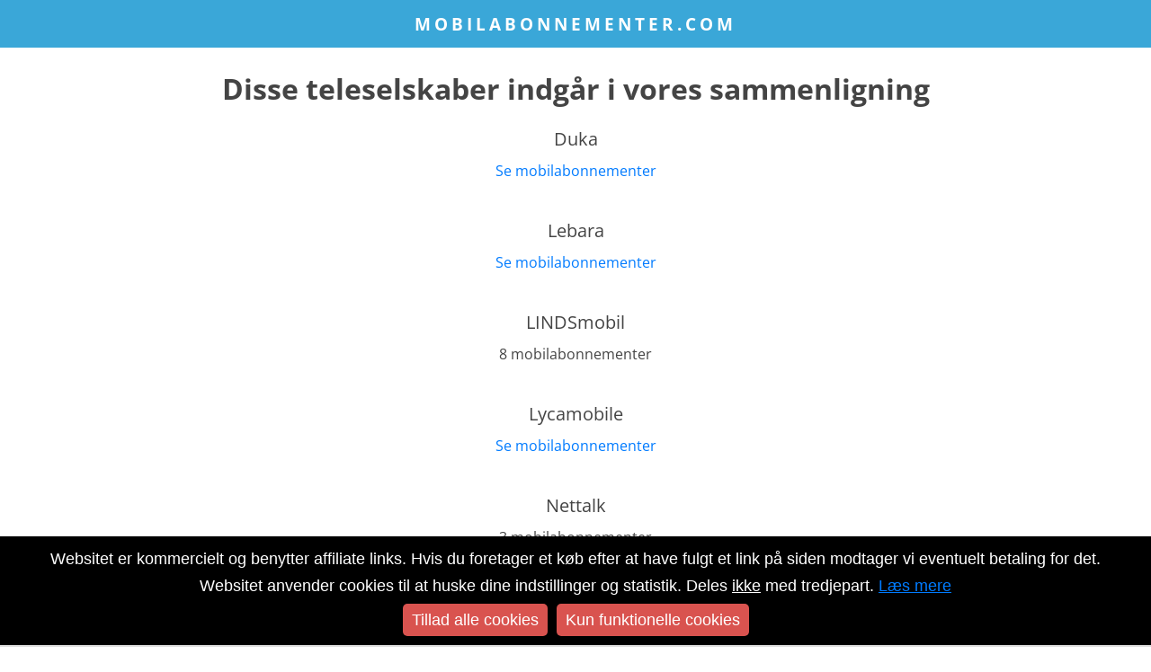

--- FILE ---
content_type: text/html; charset=utf-8
request_url: https://www.mobilabonnementer.com/teleselskaber.aspx
body_size: 4942
content:

<!DOCTYPE html>
<html lang="da">

    <head id="ctl00_Head1" itemscope="" itemtype="http://schema.org/WebSite"><meta charset="utf-8" /><meta http-equiv="X-UA-Compatible" content="IE=edge" /><meta name="viewport" content="width=device-width, initial-scale=1.0" /><meta http-equiv="content-type" content="text/html; charset=utf-8" /><meta http-equiv="pragma" content="no-cache" /><meta http-equiv="expires" content="tue, 01 jan 1980 1:00:00 gmt" />
	<meta http-equiv="Content-Language" content="DA" />
     <meta http-equiv="X-UA-Compatible" content="IE=edge" /><meta name="viewport" content="width=device-width, initial-scale=1" />
    <meta name="author" content="Mobilabonnementer.com" />
    <meta itemprop="name" content="Mobilabonnementer.com" />
     <meta property="og:title" content="Teleselskaber vi sammenligner priser på" />
     <meta property="og:url" content="" />
     <meta property="og:type" content="page" />
     <meta property="og:site_name" content="Mobilabonnementer.com" />
     <meta property="og:locale" content="da_DK" />
     <meta property="og:description" content="Se listen over teleselskaber der indgår i vores sammenligning af mobilabonnementer" />
   <meta property="og:image" content="https://www.mobilabonnementer.com/grafik/mobilabonnementer-400x400.jpg" />
  
     <title>
	Teleselskaber vi sammenligner priser på
</title><link rel="stylesheet" href="/css/fast.css?v=3" />
         <script src="/js/fast.js?v=1"></script>
 <link rel="apple-touch-icon" sizes="180x180" href="/apple-touch-icon.png" /><link rel="icon" type="image/png" sizes="32x32" href="/favicon-32x32.png" /><link rel="icon" type="image/png" sizes="16x16" href="/favicon-16x16.png" /><meta name="msapplication-TileColor" content="#da532c" /><meta name="theme-color" content="#ffffff" />
 
          <script>
        $(document).ready(function () {
            setTimeout(function () { showHideCookieAccept('Websitet er kommercielt og benytter affiliate links. Hvis du foretager et køb efter at have fulgt et link på siden modtager vi eventuelt betaling for det.<br />Websitet anvender cookies til at huske dine indstillinger og statistik. Deles <u>ikke</u> med tredjepart. <a href="/persondata.aspx"><u>Læs mere</u></a>'); }, 1);
        });
          </script>

        
<meta name="description" content="Se listen over teleselskaber der indgår i vores sammenligning af mobilabonnementer" /><meta name="keywords" /></head>
      <body>
  


<nav class="navbar navbar-expand-lg navbar-inverse bg-inverse fixed-top">
  <div class="container">
    <a class="navbar-brand logo mx-auto" title="Mobilabonnementer.com - Sammenlign mobil abonnementer" href="https://www.mobilabonnementer.com"><span class=" text-white">Mobilabonnementer.com</span></a>
  
     
  
  </div>

</nav>
   <div class="container top20 min500">
   
<div class="bread" id="breadcrumb"></div>
  <form method="post" action="./teleselskaber.aspx" id="aspnetForm">
<div class="aspNetHidden">
<input type="hidden" name="__VIEWSTATEFIELDCOUNT" id="__VIEWSTATEFIELDCOUNT" value="2" />
<input type="hidden" name="__VIEWSTATE" id="__VIEWSTATE" value="zD9VUc2oQRCtUxbmmvIZ1Z6frqwuFRbTgXzlN81+a7sVBAPuJNVyTr2qdJsKn9Vpg2xmdquCHP9QTPaRLZjGuSnGEJ2XEa/zko8LaPi7OtxsJYTvcw63/Xpsof79IoNaRY6y3VpRxPEaz3id57hDs+vpTj3K56Lj0qVEakQeoM24BHE0MAd8CAw5s62PBmThoT2FdcVEeW1C1Jp2/jDY73L4KtcFYqPzCjFvagR3eDXLcVUYuhm39i0EOnscnM96zRncar8Bk4sZEZyw1XfhJcDlF3kmPxNLu2eVa+BY8F2Lepgr66Dd9xPeHcvVpAKHHsnfNAgEqSDwa8Q1EOL+Tks3g6+feyxxsNOdgyrbA/DEt8x+encpxd4fNI4qwYPWYhk0cdMq0hSQ9y1Da3j+ezGBwXRo9ydo9se0fTz6TCvmgzCHZTPKiFN0V6yBvMg7HeQ2CCHiJP0NfQNRj3VCiQXm27mptnpagu/HwMux670OwNWMg23ZGZjzGVeT9vanhQe6ZEFob1D3mcCb6RcO+Ctrdbfk9rfriO/e1u6Pxz+LrB/[base64]/xMXuBg0XUo1wRAGKW7zl/qMH08ybRFjRh/unxeVLfkZgxFpbVn0VFq/iKp3Ys0WTOpc1jJZuxRyOnyz65NYu5lPODYS8L1ojXdEBPugjsMOomRxTA+HBtuFEIMNDU8cR5kYTwEJOQmNPzKTUaWg317wmvUcukLj8ChIuFkqvZrb/YKhAa41GiC0zeewlGq/gkMWznKpIUKc+nknK+gcvRtXAFghyLyIjt0iO4FiwtI8g2QVmmZ6ePHoV2gnm3tXv5WanYqULd4JFUdwdI8+bt1C89/6ts/khW7w0CV01fuKTxENNZc7dUGyKXrHkkKQSWS3cKS18d5SOgnaA3VpjOhVAFVy28H9jFBc0mf9Rl/DbyteGfugaic+XXCJZgsA6U3Y/CH7FYPbohYQUr6zQt8p0C+jeMbk64qe3fLpfm8B7+8ENQbcfFA21o2SAP2xwqvEt1fd30sGKpZ7by90vYgV7ai5KxlPMdh3gjZiFqV4V/BQAyPGHT2i66YI0HWFKUb817gEIKqI0mNjwm7f952yaUy5GmxZ+s9hki0y3ev0d5sxEhBH1zQptrkwqBjtu7/nmYEMedr2C1UdfIknXk9QvYGod9jAGMFO919yyUET5QPPJVyKeaP2/x+oAU3t6HW3bYQwLpMyYEy4UzBhVYdkb1Oy7uVloJeiQiX198IE7DoMjJ79eWKa7OsVsBDg+112G3RZRornm1ef0fv6qWb/t+0BtF+/riBv/1KoBMK5gUEdsvrRB4/DNOw2aE5+BS0UqcnHkkr9d3G20755SHlmUPioIwC2kyAxVhlJ1Vm6dkHkQSrol6SMn8UCgkk4oPWLq5J1sFn2E6SHUoZvlBFXrOLMGIvuD9WwKooHBTDMISJdmDSn70QMndxZPsCRG2/mPo85LKfQ7KBQipRJxECHxJduQvEzBMyMu3NSrQMwLM6AiGb0IgnO9GDyLWM1Wzp1PhMDw+GK9MVzPryC4e4qr3gJ+H3Yy5kEOp9317H7SLeswZQpdmWOpGKQl3OUtDKXVC/CbFSv7OECftBDm80k3SXncBMO772Q/uaSebbIolL+6DgaM9YggbWt9COz0Aqg736j01N3H9XLuT6A3gueOerQPd6er0qwWNZjhsNh6shXddWlcTt7SotS4TtT8F3C7DYsqXSNUqzh8N4DmvadsxVkhRvMLJtZwH/uWokR0ttaqFZAv4n5j5140O8GTqTZyMZaRgt2J/eOJaMcLiRjx3Gd5O5/7EqWWhoE5BGk9uZCDb4LwfGF" />
<input type="hidden" name="__VIEWSTATE1" id="__VIEWSTATE1" value="Xg8OyFjLwWR1f6NiMZh8kX53riz6eYqeDbmB/JsEeOXw2YaOT/ThYS5CyGRoxiIuv9X7Wx0F8PpmY9KKUynKPbVzi+VstxxbGE4yyakT+IxxDAWjrmfmMbjSL9pDRw1Czx8QuQzB3hXmWyGT+agRCDO6d6wKv/ZyfEJse6ayCENrqiLtFuqerDmrQXZhBsa+Ts3RVeR9LPpe/Mx8ddNCn2vJedS1ooJNWNCmcHDWzHKWVPbhVSGhBpQhlcAkKJ8OsFDn0jNodx/gO8qHEHidzpAzsjaYkP3CkbLz/WwCl1jzEufbx5nnNlHV7DSHhCqk" />
</div>

<div class="aspNetHidden">

	<input type="hidden" name="__VIEWSTATEGENERATOR" id="__VIEWSTATEGENERATOR" value="4F142212" />
	<input type="hidden" name="__VIEWSTATEENCRYPTED" id="__VIEWSTATEENCRYPTED" value="" />
</div>

        

    <div class="container top50">
<div class="row">
  <div class="col-xs-12 mx-auto text-center">

      <h1>Disse teleselskaber indgår i vores sammenligning</h1>


      Duka<br /><small><a href="/dukatale.aspx">Se mobilabonnementer</a></small><br /><br />Lebara<br /><small><a href="/lebara.aspx">Se mobilabonnementer</a></small><br /><br />LINDSmobil<br /><small>8 mobilabonnementer</small><br /><br />Lycamobile<br /><small><a href="/lycamobile.aspx">Se mobilabonnementer</a></small><br /><br />Nettalk<br /><small>3 mobilabonnementer</small><br /><br />Norlys<br /><small><a href="/.aspx">Se mobilabonnementer</a></small><br /><br />Telia<br /><small>4 mobilabonnementer</small><br /><br />Yousee<br /><small><a href="/yousee.aspx">Se mobilabonnementer</a></small><br /><br /><br />Forbrugsafregnede mobilabonnementer og abonnementer med mindre end 1 times taletid eller 1 GB data er ikke med i sammenligningen, ligesom erhvervsabonnenter heller ikke indgår<br />
      </div>
    
      </div>
        
      </div>



       <input type="hidden" name="varAddress" id="varAddress" value="" />
  </form>
  

  </div>



   <div class="container-fluid top50">
     </div>
<footer class="container-fluid">

  <div class="container text-center">
                <div class="row">
                    <div class="col-xs-12 col-sm-12 col-md-12 col-lg-12">
                  <a href="#" title="Til top">
                     <i class="fa fa-chevron-circle-up fa-3x text-black" aria-hidden="true"></i>
                  </a>
 
                        <br />
                    </div>
  
                 </div>
                 </div>
                 
                 <div class="container">
                 <div class="row">
                
                 <div class="footer-list col-xs-12 col-sm-6 col-md-4 col-lg-4">
                
                
                </div>
                 <div class="footer-list col-xs-12 col-sm-6 col-md-4 col-lg-4 text-center top20"><br /><br />
                

                     
                   <b>Om <span class="logo-grey text-bold text-uppercase">Mobilabonnementer.com</span></b><br /><div class="text-darkgrey top10 text80"><span class="sub-info">Mobilabonnementer.com sammenligner priser på mobilabonnementer</span></div>

                    <br />
                    <ul class="list-unstyled">
                      <li class="text-black" ><a class="text-black" href="/kontakt.aspx">Kontakt</a>
                    </li>
                    <li class="text-black" ><a class="text-black"  href="/Persondata.aspx" title="Persondata">Persondata politik</a>
                    </li>
                    <li class="text-black" ><a class="text-black"  href="/Om-mobilabonnementer.aspx">Om mobilabonnementer.com</a></li>
                          <li class="text-black" ><a class="text-black"  href="/blog-om-os.aspx">Bloggere søges</a></li>
               </ul>



              
               
               
                 
                    

               
                </div>
                


                <div class="footer-list col-xs-12 col-sm-6 col-md-4 col-lg-4 text-center">
                
                </div>
                </div>
               
                <div class="col-xs-12 col-sm-12 col-md-12 col-lg-12">
                <div class="text-center"> 
                   <span style="color: #444444; font-size: 10px;"></span>
<br />

                         
                    <br /><br />
                      </small>
                </div>
                </div>







                </div>
                <div class="col-xs-12 col-sm-12 col-md-12 col-lg-12">
                <div class="text-center">
    <br /><br /></div>
                </div>


</footer>

    
   




</body>

 

   


    
</html>